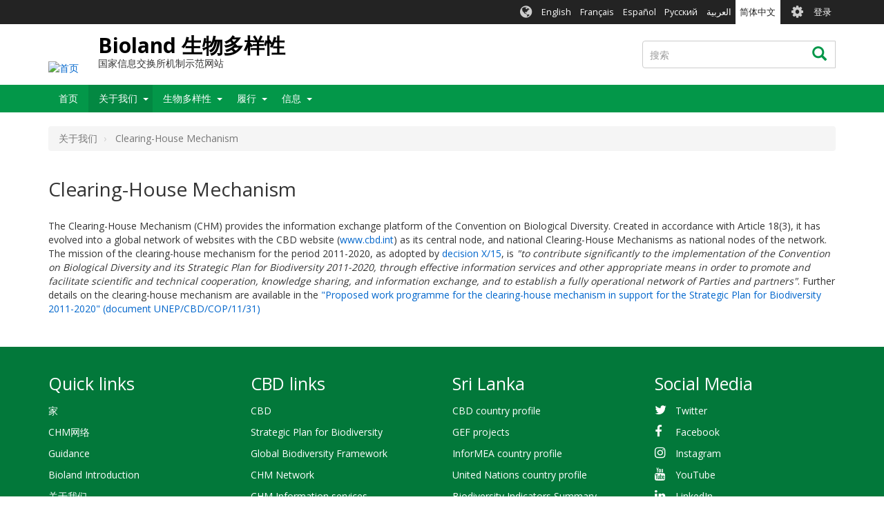

--- FILE ---
content_type: text/html; charset=UTF-8
request_url: https://lk.chm-cbd.net/zh/node/9
body_size: 6897
content:
<!DOCTYPE html>
<html  lang="zh-hans" dir="ltr">
  <head>
    <meta charset="utf-8" />
<script async src="https://www.googletagmanager.com/gtag/js?id=G-LNMG3K0KNN"></script>
<script>window.dataLayer = window.dataLayer || [];function gtag(){dataLayer.push(arguments)};gtag("js", new Date());gtag("set", "developer_id.dMDhkMT", true);gtag("config", "G-LNMG3K0KNN", {"groups":"default","page_placeholder":"PLACEHOLDER_page_location","allow_ad_personalization_signals":false});</script>
<link rel="canonical" href="https://lk.chm-cbd.net/about/chm" />
<link rel="apple-touch-icon" sizes="180x180" href="/sites/lk/files/favicons/apple-touch-icon.png"/>
<link rel="icon" type="image/png" sizes="32x32" href="/sites/lk/files/favicons/favicon-32x32.png"/>
<link rel="icon" type="image/png" sizes="16x16" href="/sites/lk/files/favicons/favicon-16x16.png"/>
<link rel="manifest" href="/sites/lk/files/favicons/manifest.json"/>
<link rel="mask-icon" href="/sites/lk/files/favicons/safari-pinned-tab.svg" color="#039749"/>
<meta name="theme-color" content="#ffffff"/>
<meta name="favicon-generator" content="Drupal responsive_favicons + realfavicongenerator.net" />
<meta name="Generator" content="Drupal 9 (https://www.drupal.org)" />
<meta name="MobileOptimized" content="width" />
<meta name="HandheldFriendly" content="true" />
<meta name="viewport" content="width=device-width, initial-scale=1.0" />
<style>div#sliding-popup, div#sliding-popup .eu-cookie-withdraw-banner, .eu-cookie-withdraw-tab {background: #0779bf} div#sliding-popup.eu-cookie-withdraw-wrapper { background: transparent; } #sliding-popup h1, #sliding-popup h2, #sliding-popup h3, #sliding-popup p, #sliding-popup label, #sliding-popup div, .eu-cookie-compliance-more-button, .eu-cookie-compliance-secondary-button, .eu-cookie-withdraw-tab { color: #ffffff;} .eu-cookie-withdraw-tab { border-color: #ffffff;}</style>
<link rel="alternate" hreflang="en" href="https://lk.chm-cbd.net/about/chm" />
<link rel="alternate" hreflang="fr" href="https://lk.chm-cbd.net/fr/about/chm" />

    <title>Clearing-House Mechanism | Bioland 生物多样性</title>
    <link rel="stylesheet" media="all" href="/sites/lk/files/css/css_v7dbGhOK4OorUckiZ2wVDSNOZInjeF5iEzhw0ELzlw4.css" />
<link rel="stylesheet" media="all" href="//fonts.googleapis.com/css?family=Open+Sans:300,400,700&amp;amp;subset=latin-ext" />
<link rel="stylesheet" media="all" href="/sites/lk/files/css/css_81r6G2V3l3PTfqvCLt93ywPzBD_7Bdextw0Isi8hUoI.css" />

    
  </head>
  <body class="path-node page-node-type-article has-glyphicons holygrail preload">
    <a href="#main-content" class="visually-hidden focusable skip-link">
      跳转到主要内容
    </a>
    
      <div class="dialog-off-canvas-main-canvas" data-off-canvas-main-canvas>
    
    
  <header class="header" role="banner">
        <div class="header__top clearfix">
                        <div class="container">
                                        <div class="region region-top-bar">
    <section class="language-switcher-language-url block-languageswitcher block-languageswitcher--region-top_bar block block-language block-language-blocklanguage-interface clearfix" id="block-languageswitcher" role="navigation">
  
    

      <ul class="links"><li hreflang="en" data-drupal-link-system-path="node/9" class="en"><a href="/about/chm" class="language-link" hreflang="en" data-drupal-link-system-path="node/9">English</a></li><li hreflang="fr" data-drupal-link-system-path="node/9" class="fr"><a href="/fr/about/chm" class="language-link" hreflang="fr" data-drupal-link-system-path="node/9">Français</a></li><li hreflang="es" data-drupal-link-system-path="node/9" class="es"><a href="/es/node/9" class="language-link" hreflang="es" data-drupal-link-system-path="node/9">Español</a></li><li hreflang="ru" data-drupal-link-system-path="node/9" class="ru"><a href="/ru/node/9" class="language-link" hreflang="ru" data-drupal-link-system-path="node/9">Русский</a></li><li hreflang="ar" data-drupal-link-system-path="node/9" class="ar"><a href="/ar/node/9" class="language-link" hreflang="ar" data-drupal-link-system-path="node/9">العربية</a></li><li hreflang="zh-hans" data-drupal-link-system-path="node/9" class="zh-hans is-active"><a href="/zh/node/9" class="language-link is-active" hreflang="zh-hans" data-drupal-link-system-path="node/9">简体中文</a></li></ul>
  </section>

<nav role="navigation" aria-labelledby="block-biotheme-account-menu-menu" id="block-biotheme-account-menu" class="block-biotheme_account_menu block-biotheme_account_menu--region-top_bar">
            <h2 class="sr-only" id="block-biotheme-account-menu-menu">User account menu</h2>

      

              <ul class="biotheme_account_menu biotheme_account_menu--region-top_bar menu nav navbar-nav">
                            <li>
        <a href="/zh/user/login" data-drupal-link-system-path="user/login">登录</a>
                  </li>
        </ul>
  


  </nav>

  </div>

                      </div>
                  </div>

              <div class="header__middle clearfix">
                  <div class="container">
                                                        <div class="region region-branding">
          <a class="logo" href="/zh" title="首页" rel="home">
      <img src="https://www.chm-cbd.net/sites/default/files/images/flags/flag-lk.png" alt="首页" />
    </a>
  
      <div id="name-and-slogan">
          <a class="name navbar-brand" href="/zh" title="首页" rel="home">Bioland 生物多样性</a>
              <div id="site-slogan" class="site-slogan">国家信息交换所机制示范网站</div>
        </div>
  
  </div>

                          
                                                        <div class="region region-search-box">
    <div class="search-block-form block-searchform block-searchform--region-search_box block block-search block-search-form-block" data-drupal-selector="search-block-form" id="block-searchform" role="search">
  
    
      <form action="/zh/search/content" method="get" id="search-block-form" accept-charset="UTF-8">
  <div class="form-item js-form-item form-type-search js-form-type-search form-item-keys js-form-item-keys form-no-label form-group">
      <label for="edit-keys" class="control-label sr-only">搜索</label>
  
  
  <div class="input-group"><input title="请输入您想搜索的关键词。" data-drupal-selector="edit-keys" class="form-search form-control" placeholder="搜索" type="search" id="edit-keys" name="keys" value="" size="15" maxlength="128" data-toggle="tooltip" /><span class="input-group-btn"><button type="submit" value="搜索" class="button js-form-submit form-submit btn icon-only"><span class="sr-only">搜索</span><span class="icon glyphicon glyphicon-search" aria-hidden="true"></span></button></span></div>

  
  
  </div>
<div class="form-actions form-group js-form-wrapper form-wrapper" data-drupal-selector="edit-actions" id="edit-actions"></div>

</form>

  </div>

  </div>

                                    </div>
              </div>
    
              <div class="header__bottom">
                            <div class="navbar navbar-default" id="navbar">
            <div class="container">
              <div class="navbar-header">
                                                  <button type="button" class="navbar-toggle collapsed" data-toggle="collapse" data-target="#navbar-collapse">
                    <span class="sr-only">Toggle navigation</span>
                    <span class="icon-bar top-bar"></span>
                    <span class="icon-bar middle-bar"></span>
                    <span class="icon-bar bottom-bar"></span>
                  </button>
                              </div>

                                            <div id="navbar-collapse" class="navbar-collapse collapse">
                    <div class="region region-navigation-collapsible">
    <nav role="navigation" aria-labelledby="block-biotheme-main-menu-menu" id="block-biotheme-main-menu" class="block-biotheme_main_menu block-biotheme_main_menu--region-navigation_collapsible">
            <h2 class="sr-only" id="block-biotheme-main-menu-menu">Main navigation</h2>

      

                  <ul class="biotheme_main_menu biotheme_main_menu--region-navigation_collapsible menu nav navbar-nav" data-menu-level="0">
                    <li>
              <a href="/zh" data-drupal-link-system-path="&lt;front&gt;">首页</a>
                        </li>
                <li class="expanded dropdown active-trail">
              <a>关于我们</a>
                    <button class="dropdown-toggle" data-toggle="dropdown" aria-haspopup="true" aria-expanded="false"><span class="caret"></span></button>
                                      <ul class="biotheme_main_menu biotheme_main_menu--region-navigation_collapsible menu dropdown-menu" data-menu-level="1" data-dropdown-prevent-closing="">
                    <li>
              <a href="/zh/node/4" data-drupal-link-system-path="node/4">About this website</a>
                        </li>
                <li>
              <a href="/zh/about/cbd" data-drupal-link-system-path="node/6">生物多样性公约</a>
                        </li>
                <li>
              <a href="/zh/about/cartagena-protocol" data-drupal-link-system-path="node/7">Cartagena Protocol</a>
                        </li>
                <li>
              <a href="/zh/about/nagoya-protocol" data-drupal-link-system-path="node/8">Nagoya Protocol</a>
                        </li>
                <li class="active">
              <a href="/zh/node/9" data-drupal-link-system-path="node/9" class="is-active">Clearing-House Mechanism</a>
                        </li>
        </ul>
  
            </li>
                <li class="expanded dropdown">
              <a>生物多样性</a>
                    <button class="dropdown-toggle" data-toggle="dropdown" aria-haspopup="true" aria-expanded="false"><span class="caret"></span></button>
                                      <ul class="biotheme_main_menu biotheme_main_menu--region-navigation_collapsible menu dropdown-menu" data-menu-level="1" data-dropdown-prevent-closing="">
                    <li>
              <a href="/zh/node/12" data-drupal-link-system-path="node/12">Biodiversity Overview</a>
                        </li>
                <li>
              <a href="/zh/node/120" data-drupal-link-system-path="node/120">Ecosystems</a>
                        </li>
                <li>
              <a href="/zh/node/128" data-drupal-link-system-path="node/128">Protected areas</a>
                        </li>
                <li>
              <a href="/zh/node/696" data-drupal-link-system-path="node/696">Genetic Diversity</a>
                        </li>
        </ul>
  
            </li>
                <li class="expanded dropdown">
              <a>履行</a>
                    <button class="dropdown-toggle" data-toggle="dropdown" aria-haspopup="true" aria-expanded="false"><span class="caret"></span></button>
                                      <ul class="biotheme_main_menu biotheme_main_menu--region-navigation_collapsible menu dropdown-menu" data-menu-level="1" data-dropdown-prevent-closing="">
                    <li>
              <a href="/zh/node/126" data-drupal-link-system-path="node/126">National targets</a>
                        </li>
                <li>
              <a href="/zh/node/23" data-drupal-link-system-path="node/23">National legislation</a>
                        </li>
                <li>
              <a href="/zh/node/113" data-drupal-link-system-path="node/113">National reports</a>
                        </li>
                <li>
              <a href="/zh/node/123" data-drupal-link-system-path="node/123">Projects</a>
                        </li>
        </ul>
  
            </li>
                <li class="expanded dropdown">
              <a>信息</a>
                    <button class="dropdown-toggle" data-toggle="dropdown" aria-haspopup="true" aria-expanded="false"><span class="caret"></span></button>
                                      <ul class="biotheme_main_menu biotheme_main_menu--region-navigation_collapsible menu dropdown-menu" data-menu-level="1" data-dropdown-prevent-closing="">
                    <li>
              <a href="/zh/node/130" data-drupal-link-system-path="node/130">By types</a>
                        </li>
                <li>
              <a href="/zh/node/28" data-drupal-link-system-path="node/28">By themes</a>
                        </li>
                <li>
              <a href="/zh/information/latest" data-drupal-link-system-path="node/127">Latest News and Updates</a>
                        </li>
                <li class="expanded dropdown">
              <a>By AICHI Target area</a>
                    <button class="dropdown-toggle" data-toggle="dropdown" aria-haspopup="true" aria-expanded="false"><span class="caret"></span></button>
                                      <ul class="biotheme_main_menu biotheme_main_menu--region-navigation_collapsible menu dropdown-menu dropdown-submenu" data-menu-level="2">
                    <li>
              <a href="/zh/taxonomy/term/1" data-drupal-link-system-path="taxonomy/term/1">A. Mainstreaming Biodiversity</a>
                        </li>
                <li>
              <a href="/zh/taxonomy/term/2" data-drupal-link-system-path="taxonomy/term/2">B. Reducing pressure on biodiversity</a>
                        </li>
                <li>
              <a href="/zh/taxonomy/term/3" data-drupal-link-system-path="taxonomy/term/3">C. Safeguarding ecosystem</a>
                        </li>
                <li>
              <a href="/zh/taxonomy/term/4" data-drupal-link-system-path="taxonomy/term/4">D. Enhancing benefits from biodiversity and ecosystem services</a>
                        </li>
                <li>
              <a href="/zh/taxonomy/term/5" data-drupal-link-system-path="taxonomy/term/5">E. Enhancing implementation</a>
                        </li>
        </ul>
  
            </li>
        </ul>
  
            </li>
        </ul>
  


  </nav>

  </div>

                </div>
                          </div>
          </div>
              </div>
    
  </header>

<div class="holygrail-body">
        <div role="main" class="main-container js-quickedit-main-content">
      <div class="container">
                                              <div class="row">
              <div class="col-xs-12">
                  <div class="region region-content-above">
        <ol class="breadcrumb">
          <li >
                  关于我们
              </li>
          <li >
                  Clearing-House Mechanism
              </li>
      </ol>

    <h1 class="page-header">
<span>Clearing-House Mechanism</span>
</h1>

<div data-drupal-messages-fallback class="hidden"></div>

  </div>

              </div>
            </div>
                          <div class="row">
                    
                              <section class="col-sm-12">

                        
                        
                        
                        

                                      <a id="main-content"></a>
                <div class="region region-content">
        <div class="layout layout--onecol">
    <div  class="layout__region layout__region--content">
      
      <div class="field field--name-field-page-elements field--type-entity-reference-revisions field--label-hidden field--items">
              <div class="field--item">  <div class="paragraph paragraph--type--content-html paragraph--view-mode--default">
          
<div class="row">
  <div class="field field--name-field-html field--type-text-long field--label-hidden field--items">
          <div class="field--item col-sm-12"><p>The Clearing-House Mechanism (CHM) provides the information exchange platform of the Convention on Biological Diversity. Created in accordance with Article 18(3), it has evolved into a global network of websites with the CBD website (<a href="http://www.cbd.int/">www.cbd.int</a>) as its central node, and national Clearing-House Mechanisms as national nodes of the network. The mission of the clearing-house mechanism for the period 2011-2020, as adopted by <a href="http://www.cbd.int/decisions/?m=cop-10&amp;n=15">decision X/15</a>, is <em>"to contribute significantly to the implementation of the Convention on Biological Diversity and its Strategic Plan for Biodiversity 2011-2020, through effective information services and other appropriate means in order to promote and facilitate scientific and technical cooperation, knowledge sharing, and information exchange, and to establish a fully operational network of Parties and partners"</em>. Further details on the clearing-house mechanism are available in the <a href="http://www.cbd.int/doc/meetings/cop/cop-11/official/cop-11-31-en.pdf">"Proposed work programme for the clearing-house mechanism in support for the Strategic Plan for Biodiversity 2011-2020" (document UNEP/CBD/COP/11/31)</a></p></div>
      </div>
</div>

      </div>
</div>
          </div>
  
    </div>
  </div>



  </div>

                      </section>

                            </div>
              </div>
    </div>
  </div>

  <footer class="footer" role="contentinfo">
    <div class="footer__top">
      <div class="container">
        <div class="row">
        <div class="col-sm-3"><div class="region region-footer-col-1"><nav role="navigation" aria-labelledby="block-quicklinks-menu" id="block-quicklinks" class="block-quicklinks block-quicklinks--region-footer_col_1"><h2 id="block-quicklinks-menu">Quick links</h2><ul class="quicklinks quicklinks--region-footer_col_1 menu nav"><li><a href="/zh" data-drupal-link-system-path="&lt;front&gt;">家</a></li><li><a href="https://www.chm-cbd.net/">CHM网络</a></li><li><a href="https://www.chm-cbd.net/support/guidance">Guidance</a></li><li><a href="https://youtu.be/-m5tAqFxDcA" target="_blank">Bioland Introduction</a></li><li><a href="/zh/node/4" data-drupal-link-system-path="node/4">关于我们</a></li></ul></nav></div></div><div class="col-sm-3"><div class="region region-footer-col-2"><nav role="navigation" aria-labelledby="block-biotheme-footer-menu" id="block-biotheme-footer" class="block-biotheme_footer block-biotheme_footer--region-footer_col_2"><h2 id="block-biotheme-footer-menu">CBD links</h2><ul class="biotheme_footer biotheme_footer--region-footer_col_2 menu nav"><li><a href="https://www.cbd.int/" target="_blank">CBD</a></li><li><a href="https://www.cbd.int/sp/" target="_blank">Strategic Plan for Biodiversity</a></li><li><a href="https://www.cbd.int/gbf" target="_blank">Global Biodiversity Framework</a></li><li><a href="https://www.cbd.int/chm/network/" target="_blank">CHM Network</a></li><li><a href="https://chm.cbd.int/" target="_blank">CHM Information services</a></li><li><a href="http://bch.cbd.int/" target="_blank">BCH</a></li><li><a href="https://absch.cbd.int/">ABSCH</a></li></ul></nav></div></div><div class="col-sm-3"><div class="region region-footer-col-3"><nav role="navigation" aria-labelledby="block-biolandfooterbiolandlinks-menu" id="block-biolandfooterbiolandlinks" class="block-biolandfooterbiolandlinks block-biolandfooterbiolandlinks--region-footer_col_3"><h2 id="block-biolandfooterbiolandlinks-menu">Sri Lanka</h2><ul class="biolandfooterbiolandlinks biolandfooterbiolandlinks--region-footer_col_3 menu nav"><li><a href="https://www.cbd.int/countries/?country=lk" target="_blank">CBD country profile</a></li><li><a href="https://www.thegef.org/projects-operations/database?f%5B0%5D=countries%3A149&amp;f%5B1%5D=focal_areas%3A2205&amp;total=40" target="_blank">GEF projects</a></li><li><a href="https://www.informea.org/countries/lk" target="_blank">InforMEA country profile</a></li><li><a href="http://data.un.org/en/iso/lk.html" target="_blank">United Nations country profile</a></li><li><a href="https://bipdashboard.natureserve.org/CountrySummaries/LKA_Summary.pdf" target="_blank" title="BIP Dashboard Indicator Summary for Sri Lanka">Biodiversity Indicators Summary</a></li><li><a href="https://www.protectedplanet.net/country/LKA">Protected Areas</a></li><li><a href="https://www.iucnredlist.org/search?permalink=2aef711f-6477-4c12-b08e-e04c4be5abcc" title="A link to Sri Lanka List in the ICUN Red List of Threatened Species">Red List of Threatened Species</a></li></ul></nav></div></div><div class="col-sm-3"><div class="region region-footer-col-4"><nav role="navigation" aria-labelledby="block-biolandfootersocialmedia-menu" id="block-biolandfootersocialmedia" class="block-biolandfootersocialmedia block-biolandfootersocialmedia--region-footer_col_4"><h2 id="block-biolandfootersocialmedia-menu">Social Media</h2><ul class="biolandfootersocialmedia biolandfootersocialmedia--region-footer_col_4 menu nav"><li><a href="https://twitter.com/UNBiodiversity" class="fa fa-twitter" target="_blank">Twitter</a></li><li><a href="https://www.facebook.com/UNBiodiversity/" class="fa fa-facebook" target="_blank">Facebook</a></li><li><a href="https://www.instagram.com/unbiodiversity/" class="fa fa-instagram" target="_blank">Instagram</a></li><li><a href="https://www.youtube.com/user/chmcbd" class="fa fa-youtube" target="_blank">YouTube</a></li><li><a href="https://www.linkedin.com/company/2867020/" class="fa fa-linkedin" target="_blank">LinkedIn</a></li></ul></nav></div></div>        </div>
      </div>
    </div>
    <div class="footer__bottom">
      <div class="container">
        <div class="row">
        <div class="col-sm-3"></div><div class="col-sm-3"></div><div class="col-sm-3"></div><div class="col-sm-3"></div></div><div class="row"><div class="col-xs-12"><div class="region region-footer"><nav role="navigation" aria-labelledby="block-biolandfooter-menu" id="block-biolandfooter" class="block-biolandfooter block-biolandfooter--region-footer"><h2 class="sr-only" id="block-biolandfooter-menu">Bioland - Footer</h2><ul class="biolandfooter biolandfooter--region-footer menu"><li><a href="/zh/node/141" data-drupal-link-system-path="node/141">信用</a></li><li><a href="/zh/node/65" data-drupal-link-system-path="node/65">使用期限</a></li></ul>
  


        &copy; 2026 Secretariat of the <a href="http://www.cbd.int" target="_blank">Convention on Biological Diversity</a></nav></div></div></div>      </div>
    </div>
  </footer>

  </div>

    
    <script type="application/json" data-drupal-selector="drupal-settings-json">{"path":{"baseUrl":"\/","scriptPath":null,"pathPrefix":"zh\/","currentPath":"node\/9","currentPathIsAdmin":false,"isFront":false,"currentLanguage":"zh-hans"},"pluralDelimiter":"\u0003","suppressDeprecationErrors":true,"google_analytics":{"account":"G-LNMG3K0KNN","trackOutbound":true,"trackMailto":true,"trackTel":true,"trackDownload":true,"trackDownloadExtensions":"7z|aac|arc|arj|asf|asx|avi|bin|csv|doc(x|m)?|dot(x|m)?|exe|flv|gif|gz|gzip|hqx|jar|jpe?g|js|mp(2|3|4|e?g)|mov(ie)?|msi|msp|pdf|phps|png|ppt(x|m)?|pot(x|m)?|pps(x|m)?|ppam|sld(x|m)?|thmx|qtm?|ra(m|r)?|sea|sit|tar|tgz|torrent|txt|wav|wma|wmv|wpd|xls(x|m|b)?|xlt(x|m)|xlam|xml|z|zip","trackColorbox":true},"eu_cookie_compliance":{"cookie_policy_version":"1.0.0","popup_enabled":false,"popup_agreed_enabled":false,"popup_hide_agreed":false,"popup_clicking_confirmation":false,"popup_scrolling_confirmation":false,"popup_html_info":false,"use_mobile_message":false,"mobile_popup_html_info":false,"mobile_breakpoint":768,"popup_html_agreed":false,"popup_use_bare_css":false,"popup_height":"auto","popup_width":"100%","popup_delay":1000,"popup_link":"\/zh\/node\/65","popup_link_new_window":true,"popup_position":false,"fixed_top_position":true,"popup_language":"zh-hans","store_consent":false,"better_support_for_screen_readers":false,"cookie_name":"","reload_page":false,"domain":"","domain_all_sites":false,"popup_eu_only":false,"popup_eu_only_js":false,"cookie_lifetime":100,"cookie_session":0,"set_cookie_session_zero_on_disagree":0,"disagree_do_not_show_popup":false,"method":"opt_in","automatic_cookies_removal":true,"allowed_cookies":"","withdraw_markup":"\u003Cbutton type=\u0022button\u0022 class=\u0022eu-cookie-withdraw-tab\u0022\u003EPrivacy settings\u003C\/button\u003E\n\u003Cdiv aria-labelledby=\u0022popup-text\u0022 class=\u0022eu-cookie-withdraw-banner\u0022\u003E\n  \u003Cdiv class=\u0022popup-content info eu-cookie-compliance-content\u0022\u003E\n    \u003Cdiv id=\u0022popup-text\u0022 class=\u0022eu-cookie-compliance-message\u0022 role=\u0022document\u0022\u003E\n      \u003Ch2\u003EWe use cookies on this site to enhance your user experience\u003C\/h2\u003E\u003Cp\u003EYou have given your consent for us to set cookies.\u003C\/p\u003E\n    \u003C\/div\u003E\n    \u003Cdiv id=\u0022popup-buttons\u0022 class=\u0022eu-cookie-compliance-buttons\u0022\u003E\n      \u003Cbutton type=\u0022button\u0022 class=\u0022eu-cookie-withdraw-button \u0022\u003EWithdraw consent\u003C\/button\u003E\n    \u003C\/div\u003E\n  \u003C\/div\u003E\n\u003C\/div\u003E","withdraw_enabled":false,"reload_options":0,"reload_routes_list":"","withdraw_button_on_info_popup":false,"cookie_categories":[],"cookie_categories_details":[],"enable_save_preferences_button":true,"cookie_value_disagreed":"0","cookie_value_agreed_show_thank_you":"1","cookie_value_agreed":"2","containing_element":"body","settings_tab_enabled":false,"olivero_primary_button_classes":"","olivero_secondary_button_classes":"","close_button_action":"close_banner","open_by_default":false,"modules_allow_popup":true,"hide_the_banner":false,"geoip_match":true},"bootstrap":{"forms_has_error_value_toggle":1,"popover_enabled":1,"popover_animation":1,"popover_auto_close":1,"popover_container":"body","popover_content":"","popover_delay":"0","popover_html":0,"popover_placement":"right","popover_selector":"","popover_title":"","popover_trigger":"click","tooltip_enabled":1,"tooltip_animation":1,"tooltip_container":"body","tooltip_delay":"0","tooltip_html":0,"tooltip_placement":"auto left","tooltip_selector":"","tooltip_trigger":"hover"},"ajaxTrustedUrl":{"\/zh\/search\/content":true},"user":{"uid":0,"permissionsHash":"5bba11ba1f18ddc24b2cd2f3d2823c09e412e5a86132c48cea84d4cfc000d619"}}</script>
<script src="/sites/lk/files/js/js_rh8cEUN6-w-x8I03EYZZcTqrYDY0tfz1x2heViJkJ-c.js"></script>
<script src="/modules/contrib/eu_cookie_compliance/js/eu_cookie_compliance.min.js?v=9.5.11" defer></script>
<script src="/sites/lk/files/js/js_SKCzW6eupnaDuc9nhV-4x5vc3GvKS6lR_dvSO4nXkLU.js"></script>

  </body>
</html>
